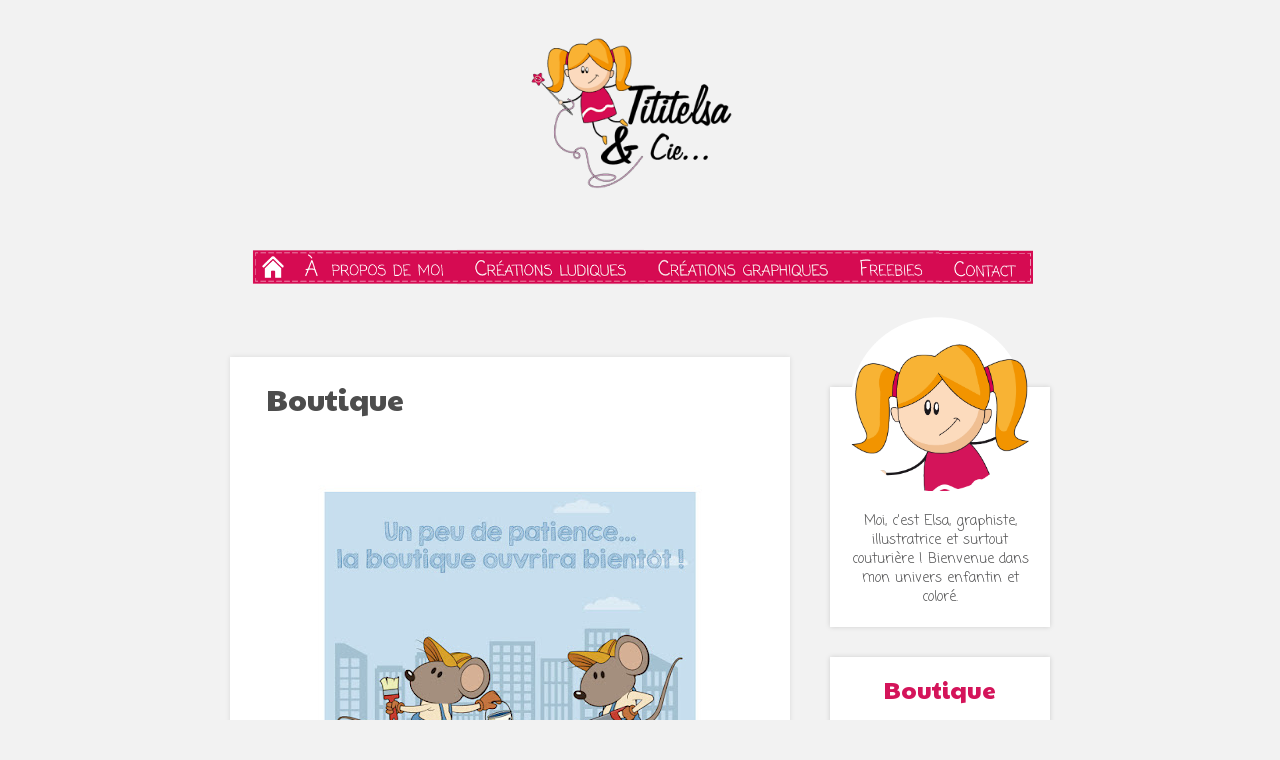

--- FILE ---
content_type: text/html; charset=UTF-8
request_url: http://www.tititelsaetcompagnie.com/p/boutique.html
body_size: 12933
content:
<!DOCTYPE html>
<html class='v2' dir='ltr' lang='fr' xmlns='http://www.w3.org/1999/xhtml' xmlns:b='http://www.google.com/2005/gml/b' xmlns:data='http://www.google.com/2005/gml/data' xmlns:expr='http://www.google.com/2005/gml/expr'>
<head>
<link href='https://www.blogger.com/static/v1/widgets/4128112664-css_bundle_v2.css' rel='stylesheet' type='text/css'/>
<meta content='width=1100' name='viewport'/>
<meta content='text/html; charset=UTF-8' http-equiv='Content-Type'/>
<meta content='blogger' name='generator'/>
<link href='http://www.tititelsaetcompagnie.com/favicon.ico' rel='icon' type='image/x-icon'/>
<link href='http://www.tititelsaetcompagnie.com/p/boutique.html' rel='canonical'/>
<link rel="alternate" type="application/atom+xml" title="Tititelsa et Compagnie - Atom" href="http://www.tititelsaetcompagnie.com/feeds/posts/default" />
<link rel="alternate" type="application/rss+xml" title="Tititelsa et Compagnie - RSS" href="http://www.tititelsaetcompagnie.com/feeds/posts/default?alt=rss" />
<link rel="service.post" type="application/atom+xml" title="Tititelsa et Compagnie - Atom" href="https://www.blogger.com/feeds/849454097392777362/posts/default" />
<!--Can't find substitution for tag [blog.ieCssRetrofitLinks]-->
<meta content='http://www.tititelsaetcompagnie.com/p/boutique.html' property='og:url'/>
<meta content='Boutique' property='og:title'/>
<meta content='broderie, couture, cintré, bébé, création, jouets, jeux, enfant' property='og:description'/>
<meta content='https://blogger.googleusercontent.com/img/b/R29vZ2xl/AVvXsEhnYwvNI1e865DrYoLAxu0bcXHuG-98yMWkBpu1VtUiT1ab7BTkoNT1KhqGhZbbcOpn0H55i7-fe0y1vLjDEVFda5ZvUnls4IcA0UNzflP6ehKcUlUckT3lCgrJUXnwG4XqND4_94EGANo/w1200-h630-p-k-no-nu/under-construction.jpg' property='og:image'/>
<title>Tititelsa et Compagnie: Boutique</title>
<style type='text/css'>@font-face{font-family:'Coming Soon';font-style:normal;font-weight:400;font-display:swap;src:url(//fonts.gstatic.com/s/comingsoon/v20/qWcuB6mzpYL7AJ2VfdQR1t-VWDnRsDkg.woff2)format('woff2');unicode-range:U+0000-00FF,U+0131,U+0152-0153,U+02BB-02BC,U+02C6,U+02DA,U+02DC,U+0304,U+0308,U+0329,U+2000-206F,U+20AC,U+2122,U+2191,U+2193,U+2212,U+2215,U+FEFF,U+FFFD;}@font-face{font-family:'Paytone One';font-style:normal;font-weight:400;font-display:swap;src:url(//fonts.gstatic.com/s/paytoneone/v25/0nksC9P7MfYHj2oFtYm2ChTigPvfiwq-FQc.woff2)format('woff2');unicode-range:U+0102-0103,U+0110-0111,U+0128-0129,U+0168-0169,U+01A0-01A1,U+01AF-01B0,U+0300-0301,U+0303-0304,U+0308-0309,U+0323,U+0329,U+1EA0-1EF9,U+20AB;}@font-face{font-family:'Paytone One';font-style:normal;font-weight:400;font-display:swap;src:url(//fonts.gstatic.com/s/paytoneone/v25/0nksC9P7MfYHj2oFtYm2ChTjgPvfiwq-FQc.woff2)format('woff2');unicode-range:U+0100-02BA,U+02BD-02C5,U+02C7-02CC,U+02CE-02D7,U+02DD-02FF,U+0304,U+0308,U+0329,U+1D00-1DBF,U+1E00-1E9F,U+1EF2-1EFF,U+2020,U+20A0-20AB,U+20AD-20C0,U+2113,U+2C60-2C7F,U+A720-A7FF;}@font-face{font-family:'Paytone One';font-style:normal;font-weight:400;font-display:swap;src:url(//fonts.gstatic.com/s/paytoneone/v25/0nksC9P7MfYHj2oFtYm2ChTtgPvfiwq-.woff2)format('woff2');unicode-range:U+0000-00FF,U+0131,U+0152-0153,U+02BB-02BC,U+02C6,U+02DA,U+02DC,U+0304,U+0308,U+0329,U+2000-206F,U+20AC,U+2122,U+2191,U+2193,U+2212,U+2215,U+FEFF,U+FFFD;}</style>
<style id='page-skin-1' type='text/css'><!--
/*
-----------------------------------------------
Blogger Template Style
Name:     pink sew
Designer: Tititelsa
URL:      www.tititelsaetcompagnie.com
----------------------------------------------- */
/* Variable definitions
====================
<Variable name="keycolor" description="Main Color" type="color" default="#c0a154"/>
<Group description="Page Text" selector="body">
<Variable name="body.font" description="Font" type="font"
default="normal normal 14px Arial, Tahoma, Helvetica, FreeSans, sans-serif"/>
<Variable name="body.text.color" description="Text Color" type="color" default="#333333"/>
</Group>
<Group description="Backgrounds" selector=".main-inner">
<Variable name="body.background.color" description="Outer Background" type="color" default="#c0a154"/>
<Variable name="footer.background.color" description="Footer Background" type="color" default="transparent"/>
</Group>
<Group description="Links" selector=".main-inner">
<Variable name="link.color" description="Link Color" type="color" default="#cc3300"/>
<Variable name="link.visited.color" description="Visited Color" type="color" default="#993322"/>
<Variable name="link.hover.color" description="Hover Color" type="color" default="#ff3300"/>
</Group>
<Group description="Blog Title" selector=".header h1">
<Variable name="header.font" description="Title Font" type="font"
default="normal normal 60px Georgia, Utopia, 'Palatino Linotype', Palatino, serif"/>
<Variable name="header.text.color" description="Title Color" type="color" default="#ffffff" />
</Group>
<Group description="Blog Description" selector=".header .description">
<Variable name="description.text.color" description="Description Color" type="color"
default="#997755" />
</Group>
<Group description="Tabs Text" selector=".tabs-inner .widget li a">
<Variable name="tabs.font" description="Font" type="font"
default="normal normal 20px Georgia, Utopia, 'Palatino Linotype', Palatino, serif"/>
<Variable name="tabs.text.color" description="Text Color" type="color" default="#d4145a"/>
<Variable name="tabs.selected.text.color" description="Selected Color" type="color" default="#000000"/>
</Group>
<Group description="Tabs Background" selector=".tabs-outer .PageList">
<Variable name="tabs.background.color" description="Background Color" type="color" default="transparent"/>
<Variable name="tabs.separator.color" description="Separator Color" type="color" default="#F2F2F2"/>
</Group>
<Group description="Date Header" selector="h2.date-header">
<Variable name="date.font" description="Font" type="font"
default="normal normal 16px Arial, Tahoma, Helvetica, FreeSans, sans-serif"/>
<Variable name="date.text.color" description="Text Color" type="color" default="#997755"/>
</Group>
<Group description="Post" selector="h3.post-title, .comments h4">
<Variable name="post.title.font" description="Title Font" type="font"
default="normal normal 30px Georgia, Utopia, 'Palatino Linotype', Palatino, serif"/>
<Variable name="post.background.color" description="Background Color" type="color" default="transparent"/>
<Variable name="post.border.color" description="Border Color" type="color" default="#ccbb99" />
</Group>
<Group description="Post Footer" selector=".post-footer">
<Variable name="post.footer.text.color" description="Text Color" type="color" default="#997755"/>
</Group>
<Group description="Gadgets" selector="h2">
<Variable name="widget.title.font" description="Title Font" type="font"
default="normal normal 14px Georgia, Utopia, 'Palatino Linotype', Palatino, serif"/>
<Variable name="widget.title.text.color" description="Title Color" type="color" default="#000000"/>
<Variable name="widget.alternate.text.color" description="Alternate Color" type="color" default="#777777"/>
</Group>
<Group description="Footer" selector=".footer-inner">
<Variable name="footer.text.color" description="Text Color" type="color" default="#4d4d4d"/>
<Variable name="footer.widget.title.text.color" description="Gadget Title Color" type="color" default="#d4145a"/>
</Group>
<Group description="Footer Links" selector=".footer-inner">
<Variable name="footer.link.color" description="Link Color" type="color" default="#d4145a"/>
<Variable name="footer.link.visited.color" description="Visited Color" type="color" default="#d4145a"/>
<Variable name="footer.link.hover.color" description="Hover Color" type="color" default="#4d4d4d"/>
</Group>
<Variable name="body.background" description="Body Background" type="background"
color="#F2F2F2" default="$(color) url(https://resources.blogblog.com/blogblog/data/1kt/watermark/body_background_birds.png) repeat scroll top left"/>
<Variable name="body.background.overlay" description="Overlay Background" type="background" color="#F2F2F2"
default="transparent url(https://resources.blogblog.com/blogblog/data/1kt/watermark/body_overlay_birds.png) no-repeat scroll top right"/>
<Variable name="body.background.overlay.height" description="Overlay Background Height" type="length" default="121px" min="0" max="1000px"/>
<Variable name="tabs.background.inner" description="Tabs Background Inner" type="url" default="none"/>
<Variable name="tabs.background.outer" description="Tabs Background Outer" type="url" default="none"/>
<Variable name="tabs.border.size" description="Tabs Border Size" type="length" default="0" min="0" max="10px"/>
<Variable name="tabs.shadow.spread" description="Tabs Shadow Spread" type="length" default="0" min="0" max="100px"/>
<Variable name="main.padding.top" description="Main Padding Top" type="length" default="30px" min="0" max="100px"/>
<Variable name="main.cap.height" description="Main Cap Height" type="length" default="0" min="0" max="100px"/>
<Variable name="main.cap.image" description="Main Cap Image" type="url" default="none"/>
<Variable name="main.cap.overlay" description="Main Cap Overlay" type="url" default="none"/>
<Variable name="main.background" description="Main Background" type="background"
default="transparent none no-repeat scroll top left"/>
<Variable name="post.background.url" description="Post Background URL" type="url"
default="url(https://resources.blogblog.com/blogblog/data/1kt/watermark/post_background_birds.png)"/>
<Variable name="post.border.size" description="Post Border Size" type="length" default="1px" min="0" max="10px"/>
<Variable name="post.border.style" description="Post Border Style" type="string" default="dotted"/>
<Variable name="post.shadow.spread" description="Post Shadow Spread" type="length" default="0" min="0" max="100px"/>
<Variable name="footer.background" description="Footer Background" type="background"
color="#F2F2F2" default="$(color) url(https://resources.blogblog.com/blogblog/data/1kt/watermark/body_background_navigator.png) repeat scroll top left"/>
<Variable name="mobile.background.overlay" description="Mobile Background Overlay" type="string"
default="transparent none repeat scroll top left"/>
<Variable name="startSide" description="Side where text starts in blog language" type="automatic" default="left"/>
<Variable name="endSide" description="Side where text ends in blog language" type="automatic" default="right"/>
*/
/* Use this with templates/1ktemplate-*.html */
/* Content
----------------------------------------------- */
/* Apparence des liens vers la suite des articles */
/* Apparence du lien */
.jump-link a {
font-family: Coming Soon;   /* Police */
font-size: 14px;   /* Taille de la police */
padding-top: 10px;   /* Espace au-dessus */
padding-bottom: 10px;   /* Espace en-dessous */
padding-left: 10px;   /* Espace à gauche */
padding-right: 10px;   /* Espace à droite */
}
/* Apparence du lien quand survolé par la souris */
.jump-link a:hover {
color: #d4d4d4;   /* Couleur du lien quand survolé par la souris */
text-decoration: none;   /* Supprime le trait sous le lien quand on le survol */
}
/* Alignement du lien dans l'article */
.jump-link {
text-align: right;   /* Alignement du lien : left = à gauche ; center = au centre ; right = à droite */
}
body {
font: normal normal 15px Coming Soon;
color: #4d4d4d;
background: #F2F2F2 none no-repeat scroll center center;
}
html body .content-outer {
min-width: 0;
max-width: 100%;
width: 100%;
}
.content-outer {
font-size: 92%;
}
a:link {
text-decoration:none;
color: #d4145a;
}
a:visited {
text-decoration:none;
color: #d4145a;
}
a:hover {
text-decoration:underline;
color: #4d4d4d;
}
.body-fauxcolumns .cap-top {
margin-top: 30px;
background: #F2F2F2 none no-repeat scroll center center;
height: 400px;
}
.content-inner {
padding: 0;
}
/* Header
----------------------------------------------- */
.header-inner .Header .titlewrapper,{
}
.header-inner .Header .descriptionwrapper {
padding-left: 20px;
padding-right: 200px;
}
.Header h1 {
font: normal normal 60px Paytone One;
color: #d4145a;
text-shadow: 2px 2px rgba(0, 0, 0, .1);
}
.Header h1 a {
color: #d4145a;
}
.Header .description {
font-size: 140%;
color: #ffffff;
}
.date-header span {
color: #3C3C3B;
font-family: Coming soon;
font-size: 11px;
font-weight: 100;
margin: inherit;
width: 45px;
height: 45px;
text-align: center;
padding: 8px 5px;
position: absolute;
}
.date-outer {
position: relative;
}
.date-header {
border-radius: 50%;
width: 54px;
height: 54px;
position: absolute;
left: -30px;
top: 20px;
display: block;
background : #FFFFFF ;
}
/* Tabs
----------------------------------------------- */
.tabs-inner .section {
margin: 0 20px;
}
.tabs-inner .PageList, .tabs-inner .LinkList, .tabs-inner .Labels {
margin-left: -11px;
margin-right: -11px;
background-color: #fff8f8;
border-top: 3px solid #ffffff;
border-bottom: 3px solid #ffffff;
-moz-box-shadow: 0 0 10px rgba(0, 0, 0, .3);
-webkit-box-shadow: 0 0 10px rgba(0, 0, 0, .3);
-goog-ms-box-shadow: 0 0 10px rgba(0, 0, 0, .3);
box-shadow: 0 0 10px rgba(0, 0, 0, .3);
}
.tabs-inner .PageList .widget-content,
.tabs-inner .LinkList .widget-content,
.tabs-inner .Labels .widget-content {
margin: -3px -11px;
background: transparent url(https://resources.blogblog.com/blogblog/data/1kt/watermark/tabs_background_right_bubblegum.png)  no-repeat scroll right;
}
.tabs-inner .widget ul {
padding: 2px 25px;
max-height: 34px;
background: transparent url(https://resources.blogblog.com/blogblog/data/1kt/watermark/tabs_background_left_bubblegum.png) no-repeat scroll left;
}
.tabs-inner .widget li {
border: none;
}
.tabs-inner .widget li a {
display: inline-block;
padding: .25em 1em;
font: normal normal 20px Paytone One;
color: #d4145a;
border-right: 1px solid rgba(100, 100, 100, 0);
}
.tabs-inner .widget li:first-child a {
border-left: 1px solid rgba(100, 100, 100, 0);
}
.tabs-inner .widget li.selected a, .tabs-inner .widget li a:hover {
color: #d12a00;
}
/* Headings
----------------------------------------------- */
h2 {
font: normal normal 14px Paytone One;
color: #d4145a;
margin: 0 0 .5em;
}
/* Main
----------------------------------------------- */
.main-inner .column-center-inner,
.main-inner .column-left-inner,
.main-inner .column-right-inner {
padding: 0 5px;
}
.main-outer {
margin-top: 0;
background: transparent none no-repeat scroll top left;
}
.main-inner {
padding-top: 30px;
}
.main-cap-top {
position: relative;
}
.main-cap-top .cap-right {
position: absolute;
height: 0;
width: 100%;
bottom: 0;
background: transparent none repeat-x scroll bottom center;
}
.main-cap-top .cap-left {
position: absolute;
height: 245px;
width: 280px;
right: 0;
bottom: 0;
background: transparent none no-repeat scroll bottom left;
}
/* Posts
----------------------------------------------- */
.post-outer {
padding: 15px 20px;
margin: 0 0 25px;
background: #ffffff none repeat scroll top left;
_background-image: none;
border: solid 6px #ffffff;
-moz-box-shadow: 0 0 5px rgba(0, 0, 0, .1);
-webkit-box-shadow: 0 0 5px rgba(0, 0, 0, .1);
-goog-ms-box-shadow: 0 0 5px rgba(0, 0, 0, .1);
box-shadow: 0 0 5px rgba(0, 0, 0, .1);
}
h3.post-title {
font: normal normal 30px Paytone One;
margin: 0;
padding: 0px 10px 0px;
}
.comments h4 {
font: "normal normal 14px Paytone One";
margin: 1em 0 0;
}
.post-body {
font-size: 105%;
line-height: 1.5;
position: relative;
}
.post-header {
margin: 0 0 1em;
color: #333333;
}
.post-footer {
margin: 10px 0 0;
padding: 5px 5px 5px;
background-color: #F2F2F2;
text-align: center ;
}
#blog-pager {
font-size: 140%
}
#comments .comment-author {
padding-top: 1.5em;
border-top: dashed 1px #8b8b8b;
background-position: 0 1.5em;
}
#comments .comment-author:first-child {
padding-top: 0;
border-top: none;
}
.avatar-image-container {
margin: .2em 0 0;
}
/* Comments
----------------------------------------------- */
.comments .comments-content .icon.blog-author {
background-repeat: no-repeat;
background-color: #F2F2F2;
}
.comments .comments-content .loadmore a {
border-top: 0px solid #8b8b8b;
border-bottom: 0px solid #8b8b8b;
}
.comments .continue {
border-top: 0px solid #8b8b8b;
}
/* Widgets
----------------------------------------------- */
.widget ul, .widget #ArchiveList ul.flat {
padding: 0;
list-style: none;
}
.widget ul li, .widget #ArchiveList ul.flat li {
padding: .35em 0;
text-indent: 0;
border-top: dashed 1px #8b8b8b;
}
.widget ul li:first-child, .widget #ArchiveList ul.flat li:first-child {
border-top: none;
}
.widget .post-body ul {
list-style: disc;
}
.widget .post-body ul li {
border: none;
}
.widget .zippy {
color: #8b8b8b;
}
.post-body img, .post-body .tr-caption-container, .Profile img, .Image img,
.BlogList .item-thumbnail img {
padding: 5px;
background: #fff;
}
.post-body img, .post-body .tr-caption-container {
padding: 8px;
}
.post-body .tr-caption-container {
color: #333333;
}
.post-body .tr-caption-container img {
padding: 0;
background: transparent;
border: none;
-moz-box-shadow: 0 0 0 rgba(0, 0, 0, .1);
-webkit-box-shadow: 0 0 0 rgba(0, 0, 0, .1);
-goog-ms-box-shadow: 0 0 0 rgba(0, 0, 0, .1);
box-shadow: 0 0 0 rgba(0, 0, 0, .1);
}
/* Footer
----------------------------------------------- */
.footer-outer {
color:#333333;
background: #F2F2F2 url(https://resources.blogblog.com/blogblog/data/1kt/watermark/body_background_birds.png) repeat scroll top left;
}
.footer-outer a {
color: #d4145a;
}
.footer-outer a:visited {
color: #d4145a;
}
.footer-outer a:hover {
color: #d4145a;
}
.footer-outer .widget h2 {
color: #d4145a;
}
/* Mobile
----------------------------------------------- */
body.mobile  {
background-size: 100% auto;
}
.mobile .body-fauxcolumn-outer {
background: transparent none repeat scroll top left;
}
html .mobile .mobile-date-outer {
border-bottom: none;
background: #ffffff none repeat scroll top left;
_background-image: none;
margin-bottom: 10px;
}
.mobile .main-inner .date-outer {
padding: 0;
}
.mobile .main-inner .date-header {
margin: 10px;
}
.mobile .main-cap-top {
z-index: -1;
}
.mobile .content-outer {
font-size: 100%;
}
.mobile .post-outer {
padding: 10px;
}
.mobile .main-cap-top .cap-left {
background: transparent none no-repeat scroll bottom left;
}
.mobile .body-fauxcolumns .cap-top {
margin: 0;
}
.mobile-link-button {
background: #ffffff none repeat scroll top left;
}
.mobile-link-button a:link, .mobile-link-button a:visited {
color: #d4145a;
}
.mobile-index-date .date-header {
color: #d4145a;
}
.mobile-index-contents {
color: #4d4d4d;
}
.mobile .tabs-inner .section {
margin: 0;
}
.mobile .tabs-inner .PageList {
margin-left: 0;
margin-right: 0;
}
.mobile .tabs-inner .PageList .widget-content {
margin: 0;
color: #d12a00;
background: #ffffff none repeat scroll top left;
}
.mobile .tabs-inner .PageList .widget-content .pagelist-arrow {
border-left: 1px solid rgba(100, 100, 100, 0);
}
#ContactForm1 .contact-form-widget {
max-width: 100% !important;   /* Largeur du formulaire */
}
#ContactForm1 .contact-form-name, #ContactForm1 .contact-form-email, #ContactForm1 .contact-form-email-message {
max-width: 100% !important;
width: 100% !important;
margin-bottom: 20px !important;
}
#ContactForm1 .contact-form-button-submit {
height: auto !important;
width: 100% !important;   /* Largeur du bouton valider */
background: #FBB03B !important;   /* Fond du bouton valider */
border: 1px solid #FBB03B !important;   /* Bordure du bouton valider : épaisseur | style | couleur */
padding: 5px 5px 5px 5px !important;   /* Marge au-dessus - à droite - en-dessous- à gauche du texte du bouton valider */
font-family: 'Coming soon';   /* Police du texte */
font-size: 16px !important;   /* Taille de la police du texte */
text-align: center !important;   /* Alignement du texte : left = à gauche | center = centré | right = à droite */
color: #FFFFFF !important;    /* Couleur du texte */
font-weight: normal !important;   /* Graisse du texte : normal = normal | bold = gras */
text-transform: uppercase !important;   /* Transformation du texte : uppercase = majuscules | lowercase = minuscules | initial = normal */
letter-spacing: 2px !important;   /* Espace entre les caractères du texte */
}
#ContactForm1 .contact-form-button-submit:hover {
cursor: pointer;
background: #FFFFFF !important;   /* Fond du bouton valider */
border: 1px solid #FBB03B !important;   /* Bordure du bouton valider : épaisseur | style | couleur */
color: #FBB03B !important;    /* Couleur du texte */
}
/* Permet de cacher les boutons de partage par défaut de Google
-- Pour remettre ces boutons sur votre blog supprimez ce code CSS */
.post-share-buttons.goog-inline-block {
display: none !important;
}
/* Contenant des boutons de partage */
.btn-partage {
margin-right: 0 !important;
margin-top: 10px;   /* Espace au-dessus */
margin-bottom: 10px;   /*Espace en-dessous */
margin-left: 3px;   /* Espace à gauche */
margin-right: 3px;   /* Espace à droite */
}
/* Apparence générale des boutons */
.btn-partage a {
display: inline-block;
background-color: #d4145a;   /* Couleur de fond */
width: 30px;   /* Largeur du bouton */
height: 30px;   /* Hauteur du bouton */
-webkit-border-radius: 50%;   /* Bord arrondis */
border-radius: 50%;   /* Bord arrondis */
color: #FFFFFF;   /* Couleur des icônes */
}
/* Apparence des icônes */
.btn-partage .fa {
font-size: 14px;   /* Taille des icônes */
padding-top: 8px;   /* Espace au-dessus des icônes */
}
/* Apparence des boutons au survol de la souris */
.btn-partage a:hover {
}
#ContactForm1,#ContactForm1 br{display:none !important;}

--></style>
<style id='template-skin-1' type='text/css'><!--
body {
min-width: 860px;
}
.content-outer, .content-fauxcolumn-outer, .region-inner {
min-width: 860px;
max-width: 860px;
_width: 860px;
}
.main-inner .columns {
padding-left: 0px;
padding-right: 260px;
}
.main-inner .fauxcolumn-center-outer {
left: 0px;
right: 260px;
/* IE6 does not respect left and right together */
_width: expression(this.parentNode.offsetWidth -
parseInt("0px") -
parseInt("260px") + 'px');
}
.main-inner .fauxcolumn-left-outer {
width: 0px;
}
.main-inner .fauxcolumn-right-outer {
width: 260px;
}
.main-inner .column-left-outer {
width: 0px;
right: 100%;
margin-left: -0px;
}
.main-inner .column-right-outer {
width: 260px;
margin-right: -260px;
}
#layout {
min-width: 0;
}
#layout .content-outer {
min-width: 0;
width: 800px;
}
#layout .region-inner {
min-width: 0;
width: auto;
}
body#layout div.add_widget {
padding: 8px;
}
body#layout div.add_widget a {
margin-left: 32px;
}
--></style>
<script type='text/javascript'>
        (function(i,s,o,g,r,a,m){i['GoogleAnalyticsObject']=r;i[r]=i[r]||function(){
        (i[r].q=i[r].q||[]).push(arguments)},i[r].l=1*new Date();a=s.createElement(o),
        m=s.getElementsByTagName(o)[0];a.async=1;a.src=g;m.parentNode.insertBefore(a,m)
        })(window,document,'script','https://www.google-analytics.com/analytics.js','ga');
        ga('create', 'UA-114656013-1', 'auto', 'blogger');
        ga('blogger.send', 'pageview');
      </script>
<!-- Font Awesome -->
<link href='//maxcdn.bootstrapcdn.com/font-awesome/4.7.0/css/font-awesome.min.css' rel='stylesheet'/>
<link href='https://www.blogger.com/dyn-css/authorization.css?targetBlogID=849454097392777362&amp;zx=386fa477-991b-4cba-aac8-1ab422fbd10e' media='none' onload='if(media!=&#39;all&#39;)media=&#39;all&#39;' rel='stylesheet'/><noscript><link href='https://www.blogger.com/dyn-css/authorization.css?targetBlogID=849454097392777362&amp;zx=386fa477-991b-4cba-aac8-1ab422fbd10e' rel='stylesheet'/></noscript>
<meta name='google-adsense-platform-account' content='ca-host-pub-1556223355139109'/>
<meta name='google-adsense-platform-domain' content='blogspot.com'/>

</head>
<body class='loading'>
<div class='navbar no-items section' id='navbar' name='Navbar'>
</div>
<div class='body-fauxcolumns'>
<div class='fauxcolumn-outer body-fauxcolumn-outer'>
<div class='cap-top'>
<div class='cap-left'></div>
<div class='cap-right'></div>
</div>
<div class='fauxborder-left'>
<div class='fauxborder-right'></div>
<div class='fauxcolumn-inner'>
</div>
</div>
<div class='cap-bottom'>
<div class='cap-left'></div>
<div class='cap-right'></div>
</div>
</div>
</div>
<div class='content'>
<div class='content-fauxcolumns'>
<div class='fauxcolumn-outer content-fauxcolumn-outer'>
<div class='cap-top'>
<div class='cap-left'></div>
<div class='cap-right'></div>
</div>
<div class='fauxborder-left'>
<div class='fauxborder-right'></div>
<div class='fauxcolumn-inner'>
</div>
</div>
<div class='cap-bottom'>
<div class='cap-left'></div>
<div class='cap-right'></div>
</div>
</div>
</div>
<div class='content-outer'>
<div class='content-cap-top cap-top'>
<div class='cap-left'></div>
<div class='cap-right'></div>
</div>
<div class='fauxborder-left content-fauxborder-left'>
<div class='fauxborder-right content-fauxborder-right'></div>
<div class='content-inner'>
<header>
<div class='header-outer'>
<div class='header-cap-top cap-top'>
<div class='cap-left'></div>
<div class='cap-right'></div>
</div>
<div class='fauxborder-left header-fauxborder-left'>
<div class='fauxborder-right header-fauxborder-right'></div>
<div class='region-inner header-inner'>
<div class='header section' id='header' name='En-tête'><div class='widget HTML' data-version='2' id='HTML1'>
<div class='widget-content'>
<div class="separator" style="clear: both; text-align: center;"><a href="https://tititelsaetcie.blogspot.fr/"><img alt="https://tititelsaetcie.blogspot.fr/" border="0" data-original-height="565" data-original-width="800" src="https://blogger.googleusercontent.com/img/b/R29vZ2xl/AVvXsEil82C-UhSjMB6FU3lfia_44x8u4abRIGlMQ-XpA9FOkwtH_EsNQpf61TaJqP8NkAuRtBeJq8Xk6XQOS8-uSS0lBhHIsk61frn-OyAT45oA_Sd7ZSy0eLZXm0UwYj0Hme2n2YaOO4Daob4/s320/logo.png" width="250"  /></a></div>
</div>
<div class='clear'></div>
</div><div class='widget HTML' data-version='2' id='HTML2'>
<div class='widget-content'>
<a href="https://tititelsaetcie.blogspot.fr/"><img border="0" data-original-height="82" data-original-width="100" height="48" width="53" src="https://blogger.googleusercontent.com/img/b/R29vZ2xl/AVvXsEjssbQkGqvEoCbXVT-w6nJ0ANAboLJoG0hwF7-qWv0O7JakOohRj8mkLjiOgbUO7V0rkz8QBDE7-TBLrpP1ydnbTlsTAwRbPklBabwtN78w_azMKfkUDeRvi27xUnH6XwvkITpav78hHcJaX5r_HbBOAG_34eCWRrr6b-dUCTQwNuTOlq7KEk4_TpC7/s1600/menu_01.png" width="100" /></a><a href="http://www.tititelsaetcompagnie.com/p/a-propos-de-moi.html"><img border="0" data-original-height="82" data-original-width="289" height="48" width="164" src="https://blogger.googleusercontent.com/img/b/R29vZ2xl/AVvXsEhut04jePFg8iN-pWj_0nA8HhhaoFq7ZEHX_3ZXQsPmStZKHwNxz-Wm2ncdeBVbwM7UkGrv8tj1hYtxHEQvKGbRIDa9GW-LwHeXAraOvluWpCV8g0SieEx53V5WUW0KqmUdkZ7ZmGiIMrocSsCcqD-AdaS6VKDcEU8hppf-kwmpLHiJSWgDt3hfm2iQ/s1600/menu_02.png" width="289" /></a><a href="http://www.tititelsaetcompagnie.com/search/label/ludique"><img alt="http://www.tititelsaetcompagnie.com/search/label/ludique" border="0" data-original-height="82" data-original-width="328" height="48" width="187" src="https://blogger.googleusercontent.com/img/b/R29vZ2xl/AVvXsEhzlVuYy3qc2iI1yI980qc9yMI9IhnehboTZeJna12p9GdgWHHmGHFR0Qty3mzdrfk7oFK0YRuH-P3pEOGIFBKFQzvu27GNy6bd4fFg8NAxA8RfgSFQ1o8O29RJz8313ffu8mKAzuyOsG4KfWVRxm_MSZtw5xnT_UypeGQ6zesEXiAwipOPqrAinaPP/s320/menu_03.png" width="320" /></a><a href="http://www.tititelsaetcompagnie.com/search/label/graphique"><img alt="http://www.tititelsaetcompagnie.com/search/label/graphique" border="0" data-original-height="82" data-original-width="350" height="48" width="200" src="https://blogger.googleusercontent.com/img/b/R29vZ2xl/AVvXsEjegBJD00QMobB-vkXiWHxAS1c7oEqBfPAD752nyiHT5xXw7-J95IXtplq2cfpVp6gwCQ-K7bdgwTMZwt3TKNF2rl3wGhruTCQiJ46tpcxg4mVriYSg3UyodWljxhQUNiCQYIVwHX_iyGkfg8rlJNYiDB-R3REpwuCG5XCkkgTNbeDa_OmoSIDlWqeh/s320/menu_04.png" width="320" /></a><a href="http://www.tititelsaetcompagnie.com/search/label/freebies"><img alt="http://www.tititelsaetcompagnie.com/search/label/freebies" border="0" data-original-height="82" data-original-width="170" height="48" width="95" src="https://blogger.googleusercontent.com/img/b/R29vZ2xl/AVvXsEgQ5B7Nn1LukKUKk0NNgypdSgMIgkdr099rOjf4ZGPAYXmyRYk1xvs9eVCmlxRatg7_BT2S_qCRkWzJLCQZC7o1mKjX4o__UVVfDscSPb6QIQcbRi86oHJ8Lxb_Cv_ptz03nzwo8IBqcjBjnRvBsk4xtvEkIuF-sETxth-4IqpACklwprEuVSqjpt1S/s1600/menu_05.png" width="170" /></a><a href="http://tititelsaetcie.blogspot.fr/p/contact.html"><img border="0" data-original-height="82" data-original-width="179" height="48" width="100" src="https://blogger.googleusercontent.com/img/b/R29vZ2xl/AVvXsEgCbf1gKCQKVfhAs_qk5L27pQuRuJdKJZOl8-vsddqlbWA8CZmCby98D_Ri-dS_Xwmd2DbAdjQXgrw8CLemLKCYTffE18oADvJ_diacZkaTUNEH6THixS3fBc62GFcxc2LFKcwgBR7y9FPxzvFj1OVqfCALFhsxPxsKuuHM-5jEWogczOOU-WxLdQjY/s1600/menu_06.png" width="179" /></a>
</div>
<div class='clear'></div>
</div></div>
</div>
</div>
</div>
</header>
<div class='tabs-outer'>
<div class='tabs-cap-top cap-top'>
<div class='cap-left'></div>
<div class='cap-right'></div>
</div>
<div class='fauxborder-left tabs-fauxborder-left'>
<div class='fauxborder-right tabs-fauxborder-right'></div>
<div class='region-inner tabs-inner'>
<div class='tabs no-items section' id='crosscol' name='Toutes les colonnes'></div>
<div class='tabs no-items section' id='crosscol-overflow' name='Cross-Column 2'></div>
</div>
</div>
<div class='tabs-cap-bottom cap-bottom'>
<div class='cap-left'></div>
<div class='cap-right'></div>
</div>
</div>
<div class='main-outer'>
<div class='main-cap-top cap-top'>
<div class='cap-left'></div>
<div class='cap-right'></div>
</div>
<div class='fauxborder-left main-fauxborder-left'>
<div class='fauxborder-right main-fauxborder-right'></div>
<div class='region-inner main-inner'>
<div class='columns fauxcolumns'>
<div class='fauxcolumn-outer fauxcolumn-center-outer'>
<div class='cap-top'>
<div class='cap-left'></div>
<div class='cap-right'></div>
</div>
<div class='fauxborder-left'>
<div class='fauxborder-right'></div>
<div class='fauxcolumn-inner'>
</div>
</div>
<div class='cap-bottom'>
<div class='cap-left'></div>
<div class='cap-right'></div>
</div>
</div>
<div class='fauxcolumn-outer fauxcolumn-left-outer'>
<div class='cap-top'>
<div class='cap-left'></div>
<div class='cap-right'></div>
</div>
<div class='fauxborder-left'>
<div class='fauxborder-right'></div>
<div class='fauxcolumn-inner'>
</div>
</div>
<div class='cap-bottom'>
<div class='cap-left'></div>
<div class='cap-right'></div>
</div>
</div>
<div class='fauxcolumn-outer fauxcolumn-right-outer'>
<div class='cap-top'>
<div class='cap-left'></div>
<div class='cap-right'></div>
</div>
<div class='fauxborder-left'>
<div class='fauxborder-right'></div>
<div class='fauxcolumn-inner'>
</div>
</div>
<div class='cap-bottom'>
<div class='cap-left'></div>
<div class='cap-right'></div>
</div>
</div>
<!-- corrects IE6 width calculation -->
<div class='columns-inner'>
<div class='column-center-outer'>
<div class='column-center-inner'>
<div class='main section' id='main' name='Principal'><div class='widget HTML' data-version='1' id='HTML6'>
</div><div class='widget Blog' data-version='1' id='Blog1'>
<div class='blog-posts hfeed'>

          <div class="date-outer">
        

          <div class="date-posts">
        
<div class='post-outer'>
<div author='tititelsa' class='post hentry uncustomized-post-template' itemprop='blogPost' itemscope='itemscope' itemtype='http://schema.org/BlogPosting'>
<meta content='https://blogger.googleusercontent.com/img/b/R29vZ2xl/AVvXsEhnYwvNI1e865DrYoLAxu0bcXHuG-98yMWkBpu1VtUiT1ab7BTkoNT1KhqGhZbbcOpn0H55i7-fe0y1vLjDEVFda5ZvUnls4IcA0UNzflP6ehKcUlUckT3lCgrJUXnwG4XqND4_94EGANo/w400-h400/under-construction.jpg'/>
<meta content='849454097392777362'/>
<meta content='5873424443376056525'/>
<a name='5873424443376056525'></a>
<h3 class='post-title entry-title' itemprop='name'>
Boutique
</h3>
<div class='post-header'>
</div>
<div class='post-body entry-content' id='post-body-5873424443376056525' itemprop='description articleBody'>
<p>&nbsp;</p><div class="separator" style="clear: both; text-align: center;"><a href="https://blogger.googleusercontent.com/img/b/R29vZ2xl/AVvXsEhnYwvNI1e865DrYoLAxu0bcXHuG-98yMWkBpu1VtUiT1ab7BTkoNT1KhqGhZbbcOpn0H55i7-fe0y1vLjDEVFda5ZvUnls4IcA0UNzflP6ehKcUlUckT3lCgrJUXnwG4XqND4_94EGANo/s1000/under-construction.jpg" style="margin-left: 1em; margin-right: 1em;"><img border="0" data-original-height="1000" data-original-width="1000" height="400" src="https://blogger.googleusercontent.com/img/b/R29vZ2xl/AVvXsEhnYwvNI1e865DrYoLAxu0bcXHuG-98yMWkBpu1VtUiT1ab7BTkoNT1KhqGhZbbcOpn0H55i7-fe0y1vLjDEVFda5ZvUnls4IcA0UNzflP6ehKcUlUckT3lCgrJUXnwG4XqND4_94EGANo/w400-h400/under-construction.jpg" width="400" /></a></div>La boutique en ligne n'est pas encore ouverte, mais n'hésitez pas à me contacter, de nombreux produits sont disponibles.<p></p><style>.dysaidehighlight{background-color:#ffce71 !important;color:#f51616 !important}</style><style>@font-face {font-family: "Open Dyslexic";font-weight: bold;font-style: italic, oblique;src: url("chrome-extension://hgpahgpapdpnegbdpbimnelfhlhjgaac/fonts/OpenDyslexic-BoldItalic.otf");}@font-face {font-family: "Open Dyslexic";font-style: italic, oblique;src: url("chrome-extension://hgpahgpapdpnegbdpbimnelfhlhjgaac/fonts/OpenDyslexic-Italic.otf");}@font-face {font-family: "Open Dyslexic";font-weight: bold;src: url("chrome-extension://hgpahgpapdpnegbdpbimnelfhlhjgaac/fonts/OpenDyslexic-Bold.otf");}@font-face {font-family: "Open Dyslexic";src: url("chrome-extension://hgpahgpapdpnegbdpbimnelfhlhjgaac/fonts/OpenDyslexic-Regular.otf");}@font-face {font-family: "Andika New Basic";font-weight: bold;font-style: italic, oblique;src: url("chrome-extension://hgpahgpapdpnegbdpbimnelfhlhjgaac/fonts/AndikaNewBasic-BI.ttf");}@font-face {font-family: "Andika New Basic";font-weight: bold;src: url("chrome-extension://hgpahgpapdpnegbdpbimnelfhlhjgaac/fonts/AndikaNewBasic-B.ttf");}@font-face {font-family: "Andika New Basic";font-style: italic, oblique;src: url("chrome-extension://hgpahgpapdpnegbdpbimnelfhlhjgaac/fonts/AndikaNewBasic-I.ttf");}@font-face {font-family: "Andika New Basic";src: url("chrome-extension://hgpahgpapdpnegbdpbimnelfhlhjgaac/fonts/AndikaNewBasic-R.ttf");}@font-face {font-family: "Lexie Readable";font-weight: bold;src: url("chrome-extension://hgpahgpapdpnegbdpbimnelfhlhjgaac/fonts/LexieReadable-Bold.ttf");}@font-face {font-family: "Lexie Readable";src: url("chrome-extension://hgpahgpapdpnegbdpbimnelfhlhjgaac/fonts/LexieReadable-Regular.ttf");}.dysaide-gene{font-family:"Lexie Readable"  !important;letter-spacing:0.2em !important;word-spacing:0.7em !important;line-height:2 !important}.dysaide-syll-1{background-color:#ccfeff !important}.dysaide-syll-2{background-color:#ffb6a6 !important}.dysaide-syll-3{background-color:#fff879 !important}.dysaide-phon-I0 span,.dysaide-phon-I1 span,.dysaide-phon-I2 span,.dysaide-phon-I3 span{display:none}.dysaide-phon-I0::after{content:"&#183;"}.dysaide-phon-I1::after{content:""}.dysaide-phon-I2::after{content:"&#183;"}.dysaide-phon-I3::after{content:"&#183;"}</style><style>.dysaidehighlight{background-color:#ffce71 !important;color:#f51616 !important}</style><style>@font-face {font-family: "Open Dyslexic";font-weight: bold;font-style: italic, oblique;src: url("chrome-extension://hgpahgpapdpnegbdpbimnelfhlhjgaac/fonts/OpenDyslexic-BoldItalic.otf");}@font-face {font-family: "Open Dyslexic";font-style: italic, oblique;src: url("chrome-extension://hgpahgpapdpnegbdpbimnelfhlhjgaac/fonts/OpenDyslexic-Italic.otf");}@font-face {font-family: "Open Dyslexic";font-weight: bold;src: url("chrome-extension://hgpahgpapdpnegbdpbimnelfhlhjgaac/fonts/OpenDyslexic-Bold.otf");}@font-face {font-family: "Open Dyslexic";src: url("chrome-extension://hgpahgpapdpnegbdpbimnelfhlhjgaac/fonts/OpenDyslexic-Regular.otf");}@font-face {font-family: "Andika New Basic";font-weight: bold;font-style: italic, oblique;src: url("chrome-extension://hgpahgpapdpnegbdpbimnelfhlhjgaac/fonts/AndikaNewBasic-BI.ttf");}@font-face {font-family: "Andika New Basic";font-weight: bold;src: url("chrome-extension://hgpahgpapdpnegbdpbimnelfhlhjgaac/fonts/AndikaNewBasic-B.ttf");}@font-face {font-family: "Andika New Basic";font-style: italic, oblique;src: url("chrome-extension://hgpahgpapdpnegbdpbimnelfhlhjgaac/fonts/AndikaNewBasic-I.ttf");}@font-face {font-family: "Andika New Basic";src: url("chrome-extension://hgpahgpapdpnegbdpbimnelfhlhjgaac/fonts/AndikaNewBasic-R.ttf");}@font-face {font-family: "Lexie Readable";font-weight: bold;src: url("chrome-extension://hgpahgpapdpnegbdpbimnelfhlhjgaac/fonts/LexieReadable-Bold.ttf");}@font-face {font-family: "Lexie Readable";src: url("chrome-extension://hgpahgpapdpnegbdpbimnelfhlhjgaac/fonts/LexieReadable-Regular.ttf");}.dysaide-gene{font-family:"Lexie Readable"  !important;letter-spacing:0.2em !important;word-spacing:0.7em !important;line-height:2 !important}.dysaide-syll-1{background-color:#ccfeff !important}.dysaide-syll-2{background-color:#ffb6a6 !important}.dysaide-syll-3{background-color:#fff879 !important}.dysaide-phon-I0 span,.dysaide-phon-I1 span,.dysaide-phon-I2 span,.dysaide-phon-I3 span{display:none}.dysaide-phon-I0::after{content:"&#183;"}.dysaide-phon-I1::after{content:""}.dysaide-phon-I2::after{content:"&#183;"}.dysaide-phon-I3::after{content:"&#183;"}</style><style>.dysaidehighlight{background-color:#ffce71 !important;color:#f51616 !important}</style><style>@font-face {font-family: "Open Dyslexic";font-weight: bold;font-style: italic, oblique;src: url("chrome-extension://hgpahgpapdpnegbdpbimnelfhlhjgaac/fonts/OpenDyslexic-BoldItalic.otf");}@font-face {font-family: "Open Dyslexic";font-style: italic, oblique;src: url("chrome-extension://hgpahgpapdpnegbdpbimnelfhlhjgaac/fonts/OpenDyslexic-Italic.otf");}@font-face {font-family: "Open Dyslexic";font-weight: bold;src: url("chrome-extension://hgpahgpapdpnegbdpbimnelfhlhjgaac/fonts/OpenDyslexic-Bold.otf");}@font-face {font-family: "Open Dyslexic";src: url("chrome-extension://hgpahgpapdpnegbdpbimnelfhlhjgaac/fonts/OpenDyslexic-Regular.otf");}@font-face {font-family: "Andika New Basic";font-weight: bold;font-style: italic, oblique;src: url("chrome-extension://hgpahgpapdpnegbdpbimnelfhlhjgaac/fonts/AndikaNewBasic-BI.ttf");}@font-face {font-family: "Andika New Basic";font-weight: bold;src: url("chrome-extension://hgpahgpapdpnegbdpbimnelfhlhjgaac/fonts/AndikaNewBasic-B.ttf");}@font-face {font-family: "Andika New Basic";font-style: italic, oblique;src: url("chrome-extension://hgpahgpapdpnegbdpbimnelfhlhjgaac/fonts/AndikaNewBasic-I.ttf");}@font-face {font-family: "Andika New Basic";src: url("chrome-extension://hgpahgpapdpnegbdpbimnelfhlhjgaac/fonts/AndikaNewBasic-R.ttf");}@font-face {font-family: "Lexie Readable";font-weight: bold;src: url("chrome-extension://hgpahgpapdpnegbdpbimnelfhlhjgaac/fonts/LexieReadable-Bold.ttf");}@font-face {font-family: "Lexie Readable";src: url("chrome-extension://hgpahgpapdpnegbdpbimnelfhlhjgaac/fonts/LexieReadable-Regular.ttf");}.dysaide-gene{font-family:"Lexie Readable"  !important;letter-spacing:0.2em !important;word-spacing:0.7em !important;line-height:2 !important}.dysaide-syll-1{background-color:#ccfeff !important}.dysaide-syll-2{background-color:#ffb6a6 !important}.dysaide-syll-3{background-color:#fff879 !important}.dysaide-phon-I0 span,.dysaide-phon-I1 span,.dysaide-phon-I2 span,.dysaide-phon-I3 span{display:none}.dysaide-phon-I0::after{content:"&#183;"}.dysaide-phon-I1::after{content:""}.dysaide-phon-I2::after{content:"&#183;"}.dysaide-phon-I3::after{content:"&#183;"}</style>
<div style='clear: both;'></div>
</div>
<div class='post-footer'>
<div class='post-footer-line post-footer-line-1'>
<div class='btn-partage'>
<a href='http://www.facebook.com/sharer.php?u=http://www.tititelsaetcompagnie.com/p/boutique.html&t=Boutique' rel='nofollow' target='_blank' title='Partager sur Facebook'>
<i class='fa fa-facebook'></i>
</a>
<a href='http://www.pinterest.com/pin/create/button/?url=http://www.tititelsaetcompagnie.com/p/boutique.html&description=Boutique&media=https://blogger.googleusercontent.com/img/b/R29vZ2xl/AVvXsEhnYwvNI1e865DrYoLAxu0bcXHuG-98yMWkBpu1VtUiT1ab7BTkoNT1KhqGhZbbcOpn0H55i7-fe0y1vLjDEVFda5ZvUnls4IcA0UNzflP6ehKcUlUckT3lCgrJUXnwG4XqND4_94EGANo/w400-h400/under-construction.jpg' title='Partager sur Pinterest'>
<i class='fa fa-pinterest-p' data-pin-custom='true'></i>
</a>
<a href='https://plus.google.com/share?url=http://www.tititelsaetcompagnie.com/p/boutique.html' rel='nofollow' target='_blank' title='Partager sur Google+'>
<i class='fa fa-google-plus'></i>
</a>
<a href='https://twitter.com/share?url=http://www.tititelsaetcompagnie.com/p/boutique.html&title=Boutique' rel='nofollow' target='_blank' title='Partager sur Twitter'>
<i class='fa fa-twitter'></i>
</a>
<a href='https://instagram.com/share?url=http://www.tititelsaetcompagnie.com/p/boutique.html&title=Boutique' rel='nofollow' target='_blank' title='Partager sur Instagram'>
<i class='fa fa-instagram'></i>
</a>
<a href='mailto:?Subject=Un%20super%20article%20de%20Tititelsa et Compagnie&body=http://www.tititelsaetcompagnie.com/p/boutique.html' rel='nofollow' target='_blank' title='Partager par Email'>
<i class='fa fa-envelope'></i>
</a>
</div>
<div class='post-share-buttons goog-inline-block'>
</div>
</div>
<div class='post-footer-line post-footer-line-2'>
<span class='post-labels'>
</span>
</div>
<div class='post-footer-line post-footer-line-3'>
<span class='post-location'>
</span>
</div>
</div>
</div>
<div class='comments' id='comments'>
<a name='comments'></a>
</div>
</div>

        </div></div>
      
</div>
<div class='blog-pager' id='blog-pager'>
<a class='home-link' href='http://www.tititelsaetcompagnie.com/'>Accueil</a>
</div>
<div class='clear'></div>
<div class='blog-feeds'>
<div class='feed-links'>
Inscription à :
<a class='feed-link' href='http://www.tititelsaetcompagnie.com/feeds/posts/default' target='_blank' type='application/atom+xml'>Commentaires (Atom)</a>
</div>
</div>
</div></div>
</div>
</div>
<div class='column-left-outer'>
<div class='column-left-inner'>
<aside>
</aside>
</div>
</div>
<div class='column-right-outer'>
<div class='column-right-inner'>
<aside>
<div class='sidebar section' id='sidebar-right-1'><div class='widget HTML' data-version='2' id='HTML4'>
<div class='widget-content'>
<div id="encart-intro">
<img src="https://blogger.googleusercontent.com/img/b/R29vZ2xl/AVvXsEiwawkgCAMlAGYefaIiTRkhDEvIH4yGyf6Opt-XEEHVr3b4WGzrtj6mydNy_Znr-YnILrf7PIavMLWscvBWE63mC9QJS0PG2zOnTu8sWCgTLW0FapQmzFbndTTVIYNzi3Tql2mq1WwcvlA/s1600/presentation.png"/>
<p>
Moi, c'est Elsa, graphiste, illustratrice et surtout couturière ! Bienvenue dans mon univers enfantin et coloré.</p>
</div>
<style type="text/css">

#encart-intro {
background-color: #ffffff;
padding: 20px;
margin-top: 60px;
box-shadow: 0px 0px 5px rgba(0, 0, 0, 0.15);
}

#encart-intro img {
max-width: 100%;
position: relative;
margin-top: -50%;
margin-bottom: 0;
margin-left: 60;
margin-right: 0;
border: none;
}

#encart-intro h2 {
font-family: 'Paytone one';
font-weight: normal;
font-size: 24px;
color: #D4145A;
text-align: center;
margin-top: 15px;
margin-bottom: 15px;
margin-left: 0;
margin-right: 0;
padding: 0;
}

#encart-intro p {
font-family: 'Coming soon';
font-weight: normal;
font-size: 14px;
color: #525253;
text-align: center;
padding: 0;
margin-top: 15px;
margin-bottom: 0;
margin-left: 0;
margin-right: 0;
}

</style>
</div>
<div class='clear'></div>
</div><div class='widget HTML' data-version='2' id='HTML5'>
<div class='widget-content'>
<div id="encart-boutique">
<a href="http://www.tititelsaetcompagnie.com/p/boutique.html"><h2>Boutique</h2></a>
<p>
Pour acheter mes créations, c'est par <a href="http://www.tititelsaetcompagnie.com/p/boutique.html">ici !</a></p>
</div>
<style type="text/css">
#encart-boutique {
background-color: #ffffff;
padding: 10px;
margin-top: 0px;
box-shadow: 0px 0px 5px rgba(0, 0, 0, 0.15);
}

#encart-boutique img {
max-width: 100%;
position: relative;
margin-top: -50%;
margin-bottom: 0;
margin-left: 60;
margin-right: 0;
border: none;
}

#encart-boutique h2 {
font-family: 'Paytone one';
font-weight: normal;
font-size: 24px;
color: #D4145A;
text-align: center;
margin-top: 5px;
margin-bottom: 15px;
margin-left: 0;
margin-right: 0;
padding: 0;
}

#encart-boutique p {
font-family: 'Coming soon';
font-weight: normal;
font-size: 14px;
color: #525253;
text-align: center;
padding: 0;
margin-top: 15px;
margin-bottom: 0;
margin-left: 0;
margin-right: 0;
}
</style>
</div>
<div class='clear'></div>
</div><div class='widget HTML' data-version='2' id='HTML3'>
<div class='widget-content'>
<div class="recherche_p">

<form action="/search" id="searchthis" method="get">
<input id="search" name="q" type="text" placeholder="Rechercher" />
<input id="search-btn" type="submit" value="Rechercher" />
</form>

</div>

<style type='text/css'>
/* Fond du gadget de la barre de recherche */
.recherche_p {
  background-color: #FFFFFF;   /* Couleur de fond */
  border-style: solid;   /* Style de la bordure  */
  border-width: 0px;   /* Epaisseur de la bordure  */
  padding: 10px 10px 10px 10px;   /* Espace entre les bords et le contenu : haut droite bas gauche  */
  box-shadow: 0px 0px 5px rgba(0, 0, 0, 0.15);
width: 98.5%;   /* Permet d'ajuster la largeur du champ de saisie à 100% */
box-sizing: border-box;   /* Important */
}
/* Champ de saisie */
#searchthis #search {
width: 98.5%;   /* Permet d'ajuster la largeur du champ de saisie à 100% */
box-sizing: border-box;   /* Important */
}
/* Bouton valider */
#searchthis #search-btn {
  background-color: #FBB03B;   /* Couleur de fond */
  border-style: solid;   /* Style de la bordure  */
  border-width: 1px;   /* Epaisseur de la bordure  */
  border-color: #E8B960;   /* Couleur de la bordure  */
  padding: 5px 10px 5px 10px;   /* Espace entre les bords et le contenu : haut droite bas gauche  */
  width: 98.5%;   /* Permet d'ajuster la largeur du bouton à 100% */
  box-sizing: border-box;   /* Important */
  font-family: Coming soon;   /* Police du texte */
  font-size: 13px;   /* Taille de la police du texte */
  font-weight: normal;   /* Graisse du texte : normal = normal ; bold = gras */
  letter-spacing: 2px;   /* Espacement des caractères */
  margin: 10px 0 0 0;   /* Espace autour du bouton : haut droite bas gauche  */
  text-transform: uppercase;   /* Transforme le texte en majuscules */
  color: #ffffff;   /* Couleur du texte */
}
/* Bouton valider quand survolé par la souris */
#searchthis #search-btn:hover {
  background-color: #ffffff;   /* Couleur de fond */
  color: #E8B960;   /* Couleur du texte */
  cursor: pointer;   /* Apparence du curseur comme pour un lien */
}
</style>
</div>
<div class='clear'></div>
</div><div class='widget ContactForm' data-version='1' id='ContactForm1'>
<h2 class='title'>Formulaire de contact</h2>
<div class='contact-form-widget'>
<div class='form'>
<form name='contact-form'>
<p></p>
Nom
<br/>
<input class='contact-form-name' id='ContactForm1_contact-form-name' name='name' size='30' type='text' value=''/>
<p></p>
E-mail
<span style='font-weight: bolder;'>*</span>
<br/>
<input class='contact-form-email' id='ContactForm1_contact-form-email' name='email' size='30' type='text' value=''/>
<p></p>
Message
<span style='font-weight: bolder;'>*</span>
<br/>
<textarea class='contact-form-email-message' cols='25' id='ContactForm1_contact-form-email-message' name='email-message' rows='5'></textarea>
<p></p>
<input class='contact-form-button contact-form-button-submit' id='ContactForm1_contact-form-submit' type='button' value='Envoyer'/>
<p></p>
<div style='text-align: center; max-width: 222px; width: 100%'>
<p class='contact-form-error-message' id='ContactForm1_contact-form-error-message'></p>
<p class='contact-form-success-message' id='ContactForm1_contact-form-success-message'></p>
</div>
</form>
</div>
</div>
<div class='clear'></div>
</div></div>
</aside>
</div>
</div>
</div>
<div style='clear: both'></div>
<!-- columns -->
</div>
<!-- main -->
</div>
</div>
<div class='main-cap-bottom cap-bottom'>
<div class='cap-left'></div>
<div class='cap-right'></div>
</div>
</div>
<footer>
<div class='footer-outer'>
<div class='footer-cap-top cap-top'>
<div class='cap-left'></div>
<div class='cap-right'></div>
</div>
<div class='fauxborder-left footer-fauxborder-left'>
<div class='fauxborder-right footer-fauxborder-right'></div>
<div class='region-inner footer-inner'>
<div class='foot section' id='footer-1'><div class='widget Label' data-version='1' id='Label1'>
<h2>Libellés</h2>
<div class='widget-content cloud-label-widget-content'>
<span class='label-size label-size-5'>
<a dir='ltr' href='http://www.tititelsaetcompagnie.com/search/label/ludique'>ludique</a>
</span>
<span class='label-size label-size-4'>
<a dir='ltr' href='http://www.tititelsaetcompagnie.com/search/label/freebies'>freebies</a>
</span>
<span class='label-size label-size-1'>
<a dir='ltr' href='http://www.tititelsaetcompagnie.com/search/label/couture'>couture</a>
</span>
<span class='label-size label-size-1'>
<a dir='ltr' href='http://www.tititelsaetcompagnie.com/search/label/graphique'>graphique</a>
</span>
<div class='clear'></div>
</div>
</div></div>
<table border='0' cellpadding='0' cellspacing='0' class='section-columns columns-2'>
<tbody>
<tr>
<td class='first columns-cell'>
<div class='foot no-items section' id='footer-2-1'></div>
</td>
<td class='columns-cell'>
<div class='foot no-items section' id='footer-2-2'></div>
</td>
</tr>
</tbody>
</table>
<!-- outside of the include in order to lock Attribution widget -->
<div class='foot no-items section' id='footer-3' name='Pied de page'></div>
</div>
</div>
<div class='footer-cap-bottom cap-bottom'>
<div class='cap-left'></div>
<div class='cap-right'></div>
</div>
</div>
</footer>
<!-- content -->
</div>
</div>
<div class='content-cap-bottom cap-bottom'>
<div class='cap-left'></div>
<div class='cap-right'></div>
</div>
</div>
</div>
<script type='text/javascript'>
    window.setTimeout(function() {
        document.body.className = document.body.className.replace('loading', '');
      }, 10);
  </script>

<script type="text/javascript" src="https://www.blogger.com/static/v1/widgets/1581542668-widgets.js"></script>
<script type='text/javascript'>
window['__wavt'] = 'AOuZoY72z3F0IeEWtTatQWN_8YLndTf3hA:1765311205051';_WidgetManager._Init('//www.blogger.com/rearrange?blogID\x3d849454097392777362','//www.tititelsaetcompagnie.com/p/boutique.html','849454097392777362');
_WidgetManager._SetDataContext([{'name': 'blog', 'data': {'blogId': '849454097392777362', 'title': 'Tititelsa et Compagnie', 'url': 'http://www.tititelsaetcompagnie.com/p/boutique.html', 'canonicalUrl': 'http://www.tititelsaetcompagnie.com/p/boutique.html', 'homepageUrl': 'http://www.tititelsaetcompagnie.com/', 'searchUrl': 'http://www.tititelsaetcompagnie.com/search', 'canonicalHomepageUrl': 'http://www.tititelsaetcompagnie.com/', 'blogspotFaviconUrl': 'http://www.tititelsaetcompagnie.com/favicon.ico', 'bloggerUrl': 'https://www.blogger.com', 'hasCustomDomain': true, 'httpsEnabled': true, 'enabledCommentProfileImages': true, 'gPlusViewType': 'FILTERED_POSTMOD', 'adultContent': false, 'analyticsAccountNumber': 'UA-114656013-1', 'encoding': 'UTF-8', 'locale': 'fr', 'localeUnderscoreDelimited': 'fr', 'languageDirection': 'ltr', 'isPrivate': false, 'isMobile': false, 'isMobileRequest': false, 'mobileClass': '', 'isPrivateBlog': false, 'isDynamicViewsAvailable': true, 'feedLinks': '\x3clink rel\x3d\x22alternate\x22 type\x3d\x22application/atom+xml\x22 title\x3d\x22Tititelsa et Compagnie - Atom\x22 href\x3d\x22http://www.tititelsaetcompagnie.com/feeds/posts/default\x22 /\x3e\n\x3clink rel\x3d\x22alternate\x22 type\x3d\x22application/rss+xml\x22 title\x3d\x22Tititelsa et Compagnie - RSS\x22 href\x3d\x22http://www.tititelsaetcompagnie.com/feeds/posts/default?alt\x3drss\x22 /\x3e\n\x3clink rel\x3d\x22service.post\x22 type\x3d\x22application/atom+xml\x22 title\x3d\x22Tititelsa et Compagnie - Atom\x22 href\x3d\x22https://www.blogger.com/feeds/849454097392777362/posts/default\x22 /\x3e\n', 'meTag': '', 'adsenseHostId': 'ca-host-pub-1556223355139109', 'adsenseHasAds': false, 'adsenseAutoAds': false, 'boqCommentIframeForm': true, 'loginRedirectParam': '', 'view': '', 'dynamicViewsCommentsSrc': '//www.blogblog.com/dynamicviews/4224c15c4e7c9321/js/comments.js', 'dynamicViewsScriptSrc': '//www.blogblog.com/dynamicviews/d5c475e83a714550', 'plusOneApiSrc': 'https://apis.google.com/js/platform.js', 'disableGComments': true, 'interstitialAccepted': false, 'sharing': {'platforms': [{'name': 'Obtenir le lien', 'key': 'link', 'shareMessage': 'Obtenir le lien', 'target': ''}, {'name': 'Facebook', 'key': 'facebook', 'shareMessage': 'Partager sur Facebook', 'target': 'facebook'}, {'name': 'BlogThis!', 'key': 'blogThis', 'shareMessage': 'BlogThis!', 'target': 'blog'}, {'name': 'X', 'key': 'twitter', 'shareMessage': 'Partager sur X', 'target': 'twitter'}, {'name': 'Pinterest', 'key': 'pinterest', 'shareMessage': 'Partager sur Pinterest', 'target': 'pinterest'}, {'name': 'E-mail', 'key': 'email', 'shareMessage': 'E-mail', 'target': 'email'}], 'disableGooglePlus': true, 'googlePlusShareButtonWidth': 0, 'googlePlusBootstrap': '\x3cscript type\x3d\x22text/javascript\x22\x3ewindow.___gcfg \x3d {\x27lang\x27: \x27fr\x27};\x3c/script\x3e'}, 'hasCustomJumpLinkMessage': true, 'jumpLinkMessage': 'Lire la suite\xa0\xbb', 'pageType': 'static_page', 'pageId': '5873424443376056525', 'pageName': 'Boutique', 'pageTitle': 'Tititelsa et Compagnie: Boutique', 'metaDescription': ''}}, {'name': 'features', 'data': {}}, {'name': 'messages', 'data': {'edit': 'Modifier', 'linkCopiedToClipboard': 'Lien copi\xe9 dans le presse-papiers\xa0!', 'ok': 'OK', 'postLink': 'Publier le lien'}}, {'name': 'template', 'data': {'name': 'custom', 'localizedName': 'Personnaliser', 'isResponsive': false, 'isAlternateRendering': false, 'isCustom': true}}, {'name': 'view', 'data': {'classic': {'name': 'classic', 'url': '?view\x3dclassic'}, 'flipcard': {'name': 'flipcard', 'url': '?view\x3dflipcard'}, 'magazine': {'name': 'magazine', 'url': '?view\x3dmagazine'}, 'mosaic': {'name': 'mosaic', 'url': '?view\x3dmosaic'}, 'sidebar': {'name': 'sidebar', 'url': '?view\x3dsidebar'}, 'snapshot': {'name': 'snapshot', 'url': '?view\x3dsnapshot'}, 'timeslide': {'name': 'timeslide', 'url': '?view\x3dtimeslide'}, 'isMobile': false, 'title': 'Boutique', 'description': 'broderie, couture, cintr\xe9, b\xe9b\xe9, cr\xe9ation, jouets, jeux, enfant', 'featuredImage': 'https://blogger.googleusercontent.com/img/b/R29vZ2xl/AVvXsEhnYwvNI1e865DrYoLAxu0bcXHuG-98yMWkBpu1VtUiT1ab7BTkoNT1KhqGhZbbcOpn0H55i7-fe0y1vLjDEVFda5ZvUnls4IcA0UNzflP6ehKcUlUckT3lCgrJUXnwG4XqND4_94EGANo/w400-h400/under-construction.jpg', 'url': 'http://www.tititelsaetcompagnie.com/p/boutique.html', 'type': 'item', 'isSingleItem': true, 'isMultipleItems': false, 'isError': false, 'isPage': true, 'isPost': false, 'isHomepage': false, 'isArchive': false, 'isLabelSearch': false, 'pageId': 5873424443376056525}}]);
_WidgetManager._RegisterWidget('_HTMLView', new _WidgetInfo('HTML1', 'header', document.getElementById('HTML1'), {}, 'displayModeFull'));
_WidgetManager._RegisterWidget('_HTMLView', new _WidgetInfo('HTML2', 'header', document.getElementById('HTML2'), {}, 'displayModeFull'));
_WidgetManager._RegisterWidget('_HTMLView', new _WidgetInfo('HTML6', 'main', document.getElementById('HTML6'), {}, 'displayModeFull'));
_WidgetManager._RegisterWidget('_BlogView', new _WidgetInfo('Blog1', 'main', document.getElementById('Blog1'), {'cmtInteractionsEnabled': false, 'lightboxEnabled': true, 'lightboxModuleUrl': 'https://www.blogger.com/static/v1/jsbin/211582760-lbx__fr.js', 'lightboxCssUrl': 'https://www.blogger.com/static/v1/v-css/828616780-lightbox_bundle.css'}, 'displayModeFull'));
_WidgetManager._RegisterWidget('_HTMLView', new _WidgetInfo('HTML4', 'sidebar-right-1', document.getElementById('HTML4'), {}, 'displayModeFull'));
_WidgetManager._RegisterWidget('_HTMLView', new _WidgetInfo('HTML5', 'sidebar-right-1', document.getElementById('HTML5'), {}, 'displayModeFull'));
_WidgetManager._RegisterWidget('_HTMLView', new _WidgetInfo('HTML3', 'sidebar-right-1', document.getElementById('HTML3'), {}, 'displayModeFull'));
_WidgetManager._RegisterWidget('_ContactFormView', new _WidgetInfo('ContactForm1', 'sidebar-right-1', document.getElementById('ContactForm1'), {'contactFormMessageSendingMsg': 'Envoi en cours...', 'contactFormMessageSentMsg': 'Votre message a \xe9t\xe9 envoy\xe9.', 'contactFormMessageNotSentMsg': 'Impossible d\x27envoyer le message. Veuillez r\xe9essayer ult\xe9rieurement.', 'contactFormInvalidEmailMsg': 'Veuillez indiquer une adresse e-mail valide.', 'contactFormEmptyMessageMsg': 'Le champ de message doit \xeatre renseign\xe9.', 'title': 'Formulaire de contact', 'blogId': '849454097392777362', 'contactFormNameMsg': 'Nom', 'contactFormEmailMsg': 'E-mail', 'contactFormMessageMsg': 'Message', 'contactFormSendMsg': 'Envoyer', 'contactFormToken': 'AOuZoY7uUx0vy4QlHv1q0zrxDvJCJVWGrw:1765311205052', 'submitUrl': 'https://www.blogger.com/contact-form.do'}, 'displayModeFull'));
_WidgetManager._RegisterWidget('_LabelView', new _WidgetInfo('Label1', 'footer-1', document.getElementById('Label1'), {}, 'displayModeFull'));
</script>
</body>
</html>

--- FILE ---
content_type: text/plain
request_url: https://www.google-analytics.com/j/collect?v=1&_v=j102&a=419347052&t=pageview&_s=1&dl=http%3A%2F%2Fwww.tititelsaetcompagnie.com%2Fp%2Fboutique.html&ul=en-us%40posix&dt=Tititelsa%20et%20Compagnie%3A%20Boutique&sr=1280x720&vp=1280x720&_u=IEBAAEABAAAAACAAI~&jid=1575570625&gjid=1336784149&cid=8532758.1765311206&tid=UA-114656013-1&_gid=765532865.1765311206&_r=1&_slc=1&z=87584379
body_size: -454
content:
2,cG-HLM7V5V2YZ